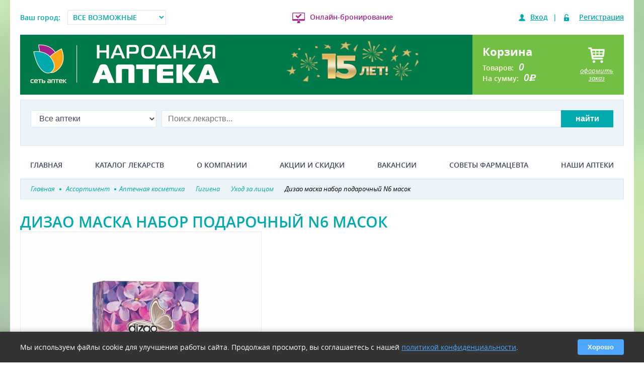

--- FILE ---
content_type: text/html; charset=utf-8
request_url: https://narod-apteka.ru/products/dizao-maska-nabor-podarochnyj-n6-masok.aspx
body_size: 31620
content:


<!DOCTYPE html>
<html lang="ru">
<head id="Head1">
 <title>Дизао маска набор подарочный N6 масок цена 489 руб в Москве, купить Дизао маска набор подарочный N6 масок недорого онлайн от производителя Лю Ши ЦАО инструкция по применению, отзывы в интернет аптеке Народная</title>
<meta name="description" content="#x26#11088; #x26#11088; #x26#11088; #x26#11088; #x26#11088; Купить Дизао маска набор подарочный N6 масок в Москве в интернет аптеке Народная. #x26#9989; Заказать онлайн Дизао маска набор подарочный N6 масок цена #x26#128178; 489 руб #x26#128138; в наличии в Москве и Московской области #x26#8252. Дизао маска набор подарочный N6 масок инструкция по применению, отзывы." />
<meta name="keywords" content="ДИЗАО МАСКА НАБОР ПОДАРОЧНЫЙ N6 МАСОК купить цена отзывы инструкция применение" />
<meta property="og:title" content="Дизао маска набор подарочный N6 масок цена 489 руб в Москве, купить Дизао маска набор подарочный N6 масок недорого онлайн от производителя Лю Ши ЦАО инструкция по применению, отзывы в интернет аптеке Народная" />
<meta property="og:description" content="#x26#11088; #x26#11088; #x26#11088; #x26#11088; #x26#11088; Купить Дизао маска набор подарочный N6 масок в Москве в интернет аптеке Народная. #x26#9989; Заказать онлайн Дизао маска набор подарочный N6 масок цена #x26#128178; 489 руб #x26#128138; в наличии в Москве и Московской области #x26#8252. Дизао маска набор подарочный N6 масок инструкция по применению, отзывы." />
<meta property="og:image" content="https://narod-apteka.ru/Storage/dizao-maska-nabor-podarochnyj-n6-masok.jpg" />
<link rel="canonical" href="https://narod-apteka.ru/products/dizao-maska-nabor-podarochnyj-n6-masok.aspx" />
 <meta name="viewport" content="width=device-width, initial-scale=1.0, maximum-scale=1.0, user-scalable=no" /><meta name="format-detection" content="telephone=no" />
	<!-- Google Tag Manager -->
<script>(function (w, d, s, l, i) {
	w[l] = w[l] || []; w[l].push({'gtm.start':new Date().getTime(), event: 'gtm.js'
	}); var f = d.getElementsByTagName(s)[0],
		j = d.createElement(s), dl = l != 'dataLayer' ? '&l=' + l : ''; j.async = true; j.src =
			'https://www.googletagmanager.com/gtm.js?id=' + i + dl; f.parentNode.insertBefore(j, f);
	})(window, document, 'script', 'dataLayer', 'GTM-WVWTTFM');</script>
<!-- End Google Tag Manager -->

	
    
	
	
	
<link rel='shortcut icon' href='/Data/Sites/1/skins/Europharm/favicon.ico' />
<script src="//ajax.googleapis.com/ajax/libs/jquery/1.11.3/jquery.min.js" type="text/javascript" ></script>
<script src="//ajax.googleapis.com/ajax/libs/jqueryui/1.11.3/jquery-ui.min.js" type="text/javascript" ></script><link rel="apple-touch-icon" sizes="57x57" href="/img/logos/apple-touch-icon-57x57.png" /><link rel="apple-touch-icon" sizes="60x60" href="/img/logos/apple-touch-icon-60x60.png" /><link rel="apple-touch-icon" sizes="72x72" href="/img/logos/apple-touch-icon-72x72.png" /><link rel="apple-touch-icon" sizes="76x76" href="/img/logos/apple-touch-icon-76x76.png" /><link rel="apple-touch-icon" sizes="114x114" href="/img/logos/apple-touch-icon-114x114.png" /><link rel="apple-touch-icon" sizes="120x120" href="/img/logos/apple-touch-icon-120x120.png" /><link rel="apple-touch-icon" sizes="144x144" href="/img/logos/apple-touch-icon-144x144.png" /><link rel="apple-touch-icon" sizes="152x152" href="/img/logos/apple-touch-icon-152x152.png" /><link rel="apple-touch-icon" sizes="180x180" href="/img/logos/apple-touch-icon-180x180.png" /><link rel="icon" type="image/png" href="/img/logos/favicon-16x16.png" sizes="16x16" /><link rel="icon" type="image/png" href="/img/logos/favicon-32x32.png" sizes="32x32" /><link rel="icon" type="image/png" href="/img/logos/favicon-96x96.png" sizes="96x96" /><link rel="icon" type="image/png" href="/img/logos/android-chrome-192x192.png" sizes="192x192" /><meta name="msapplication-square70x70logo" content="/img/logos/smalltile.png" /><meta name="msapplication-square150x150logo" content="/img/logos/mediumtile.png" /><meta name="msapplication-wide310x150logo" content="/img/logos/widetile.png" /><meta name="msapplication-square310x310logo" content="/img/logos/largetile.png" />
<link rel='stylesheet' type='text/css' href='/csshandler.ashx?skin=Europharm&amp;s=1&amp;v=2.4.0.7&amp;sv=7eb67edb-379f-4b3f-a2a0-19fff2009bb5' />
<link rel="stylesheet" href="/Europharm/Styles/fonts/opensans/stylesheet.css?v=2" /><link rel="stylesheet" href="/Europharm/Styles/fonts/magistral/stylesheet.css" type="text/css" /><link rel="stylesheet" href="/Europharm/Styles/fonts/rouble/stylesheet.css" type="text/css" /><link rel="stylesheet" href="/Europharm/Styles/fonts/awesome/font-awesome.min.css" type="text/css" /><link rel="stylesheet" href="/ClientScript/JQuery/owlcarousel/assets/owl.carousel.min.css" /><link rel="stylesheet" href="/ClientScript/JQuery/owlcarousel/assets/owl.theme.default.min.css" />
	<script charset="UTF-8" src="//cdn.sendpulse.com/js/push/686ce531e32171656393f7fc0c6a70bf_1.js" async></script>
	
</head>
<body>
<!-- Yandex.Metrika counter -->
<script type="text/javascript" >
   (function(m,e,t,r,i,k,a){m[i]=m[i]||function(){(m[i].a=m[i].a||[]).push(arguments)};
   m[i].l=1*new Date();
   for (var j = 0; j < document.scripts.length; j++) {if (document.scripts[j].src === r) { return; }}
   k=e.createElement(t),a=e.getElementsByTagName(t)[0],k.async=1,k.src=r,a.parentNode.insertBefore(k,a)})
   (window, document, "script", "https://mc.yandex.ru/metrika/tag.js", "ym");
 
   ym(50318065, "init", {
        clickmap:true,
        trackLinks:true,
        accurateTrackBounce:true,
        webvisor:true,
        ecommerce:"dataLayer"
   });
</script>
<noscript><div><img src="https://mc.yandex.ru/watch/50318065" style="position:absolute; left:-9999px;" alt="" /></div></noscript>
<!-- /Yandex.Metrika counter -->
<!-- Google Tag Manager (noscript) -->
<noscript><iframe src="https://www.googletagmanager.com/ns.html?id=GTM-WVWTTFM"
height="0" width="0" style="display:none;visibility:hidden"></iframe></noscript>
<!-- End Google Tag Manager (noscript) -->
<div  class="modal-bg" style="display: none;"></div>
<div class="popupForm" id="modal" style="display:none;"></div>
<form method="post" action="/products/dizao-maska-nabor-podarochnyj-n6-masok.aspx" id="aspnetForm">
<div class="aspNetHidden">
<input type="hidden" name="ctl00_ScriptManager1_HiddenField" id="ctl00_ScriptManager1_HiddenField" value="" />
<input type="hidden" name="__EVENTTARGET" id="__EVENTTARGET" value="" />
<input type="hidden" name="__EVENTARGUMENT" id="__EVENTARGUMENT" value="" />
<input type="hidden" name="__VIEWSTATE" id="__VIEWSTATE" value="/[base64]/DlJg==" />
</div>

<script type="text/javascript">
//<![CDATA[
var theForm = document.forms['aspnetForm'];
if (!theForm) {
    theForm = document.aspnetForm;
}
function __doPostBack(eventTarget, eventArgument) {
    if (!theForm.onsubmit || (theForm.onsubmit() != false)) {
        theForm.__EVENTTARGET.value = eventTarget;
        theForm.__EVENTARGUMENT.value = eventArgument;
        theForm.submit();
    }
}
//]]>
</script>


<script src="/WebResource.axd?d=yryfc5JLEPgTt0n0r1jdu_V7YLGyn8B7fNd8jhy_JD9mq6BEnXyhoUfc-OJ4FBusnFJTLBUQ86Pe4BvTW5Ow7VeMkvg1&amp;t=638901879720898773" type="text/javascript"></script>


<script src="/ScriptResource.axd?d=[base64]" type="text/javascript"></script>
    
    
    
	
    <script type="text/javascript">
//<![CDATA[
Sys.WebForms.PageRequestManager._initialize('ctl00$ScriptManager1', 'aspnetForm', [], [], [], 90, 'ctl00');
//]]>
</script>

	
    
<div class="maincontainer">
    <div class="topline pv1 flex-row mw920 small">
        <div class="city">
            <span>Ваш город:</span>
            <select class="select-city">                
            </select>
        </div>
        <div class="online"><i></i><a href="/kak-sdelat-zakaz.aspx">Онлайн-бронирование</a></div>
        
        
<!--noindex-->
<div id="ctl00_Auth_PnlLogin" class="auth">
	
    <span class="login"><i></i><a class="enter" id="authLink">Вход</a></span>|
    <span class="reg"><i></i><a class="reg" id="registrationLink">Регистрация</a></span>

</div>

<!--/noindex-->
    </div>
    <header class="flex-row mb05 mw640">
        <a class="p1011" href="/">
            <img alt="" class="logo" src="/img/logo.png">
        </a>
        
        <div class="phone i">
            <a target="_blank" href="#"><img src="/img/na-15.png"/></a>
        </div>
        <div class="basket p1 flex-row" data-orderid="0">
            <div class="l">
                <div class="hd3">
                    Корзина
                </div>
                <div class="info">
                    <div>Товаров:<span class="qnt">0</span></div>
                    <div>На сумму:<span class="orderSumm">0</span><em class="rouble">d</em></div>
                </div>
            </div>
            <div class="r">
                <div class="basket-button">
                    <i></i>
                    <em>оформить<br>заказ</em>
                </div>
            </div>
        </div>
    </header>
    <div class="search p1">
        
        
<select class="select-apt">
    
</select>
<div class="search-line" onkeypress="javascript:return WebForm_FireDefaultButton(event, 'notreal'); ">
    <input name="ctl00$esSearch$TxtSearchString" type="search" maxlength="100" id="TxtSearchString" class="txtSearch" autocomplete="off" placeholder="Поиск лекарств..." />
    <!--<div class="lense"></div>-->
    <input type="button" value="найти" class="searchbtn notreal" id="notreal">
    <input type="submit" name="ctl00$esSearch$btnSearch" value="Найти" id="btnSearch" class="searchbtn real" style="display: none;" />
</div>
<input type="email" class="sml clrme" placeholder="Поиск среди 10 000 товаров...!" autocomplete="off" maxlength="100" />
    </div>
    <nav class="topmenu pv1">
        <span class="menubtn"><i class="fa fa-bars"></i></span>
        <div class="topmenu__div">
            <a href="/">Главная</a><a href="/groups.aspx">Каталог лекарств</a><a href="/about.aspx">О компании</a><a href="/sales.aspx">Акции и скидки</a><a href="/vacancy.aspx">Вакансии</a><a href="/articles.aspx">Советы фармацевта</a><a href="/contacts-map.aspx">Наши аптеки</a> 
           
        </div>
    </nav>
        <section>
            <div class="container mainContent">
		<div id="sidebar">
			
		</div>
		<div id="ctl00_divCenter" class="art-layout-cell art-content-wide center-nomargins cmszone">
	
			




<div class="mb2">
    <div class="content">
<div itemscope itemtype="https://schema.org/Product">

<div class="breadcrumbs mb1">
	<ul itemscope itemtype="https://schema.org/BreadcrumbList">
		<li itemprop="itemListElement" itemscope itemtype="https://schema.org/ListItem">
			<a itemprop="item" href="/"><span itemprop="name">Главная</span><i></i></a>
            
			<meta itemprop="position" content="1" />
		</li>
		<li itemprop="itemListElement" itemscope itemtype="https://schema.org/ListItem">
			<a itemprop="item" href="/groups.aspx"><span itemprop="name">Ассортимент</span><i></i></a>
            
			<meta itemprop="position" content="2" />
		</li><li itemprop="itemListElement" itemscope itemtype="https://schema.org/ListItem"><a itemprop="item" href="/groups/lechebnaya-kosmetika.aspx" title="к группе Аптечная косметика"><span itemprop="name">Аптечная косметика</span></a><meta itemprop="position" content="3" />
</li>
<li itemprop="itemListElement" itemscope itemtype="https://schema.org/ListItem"><a itemprop="item" href="/groups/gigiena.aspx" title="к группе Гигиена"><span itemprop="name">Гигиена</span></a><meta itemprop="position" content="4" />
</li>
<li itemprop="itemListElement" itemscope itemtype="https://schema.org/ListItem"><a itemprop="item" href="/groups/uhod-za-licom.aspx" title="к группе Уход за лицом"><span itemprop="name">Уход за лицом</span></a><meta itemprop="position" content="5" />
</li>
		<li itemprop="itemListElement" itemscope itemtype="https://schema.org/ListItem">
			<span itemprop="item"><span itemprop="name">Дизао маска набор подарочный N6 масок</span></span>
			<meta itemprop="position" content="6" />
		</li>
	</ul>
</div>
<div data-pid="25781"  data-gp="33|269" data-price="489" data-gpt="лечебная косметика|уход за лицом">
	<div class="heading">
		<h1 class="hd2 aqua title" itemprop="name">Дизао маска набор подарочный N6 масок</h1>
	</div>
	<div class="goodsDetails">
		<div class="bigImg">
			
			<a class="image-popup-vertical-fit cursorzoom" href="/Storage/dizao-maska-nabor-podarochnyj-n6-masok.jpg"><img itemprop="image" title="дизао маска набор подарочный n6 масок" data-src="/Storage/Resized/w_480/dizao-maska-nabor-podarochnyj-n6-masok.jpg"  alt="дизао маска набор подарочный n6 масок фото"  height="476" width="480"/></a>
            <div class="nav_btn_wrap">
	            <ul class="nav_btn_ul">
                	<li class="nav_btn_li"><a class="instruction nav_btn_a" href="#instructionBtn">Инструкция</a></li>
                	<li class="nav_btn_li"><a class="analogy nav_btn_a" href="#analogy">Аналоги</a></li>
                </ul>
            </div>
		  </div> 
			 <div class="info">  
			     <p>
				
			         <b class="add-info">Производитель:</b> Лю Ши ЦАО<br/><br/>
			     
					     <b class="add-info">Условие отпуска:</b> Без рецепта<br/>
				     
				    
                     </p>
                 
                 <p></p>
			     <div class="price flex-row">
		<span class="o-l"></span>
	     <div class="button buyBtn no-exist"> <span>Сообщить о поступлении</span></div>
	</div>
				 <div ></div>
				 
				<div class="price" itemprop="offers" itemscope itemtype="https://schema.org/Offer">
				    <meta itemprop="price" content="489.00" />
				    <meta itemprop="priceCurrency" content="RUB"/>
					
				</div>
			 </div>
	</div>
	 
    <div class="a-items"></div>
</div>
	<div class="carousel_tabs tabs1">
		<div class="tabs_header">
			<ul class="tabs wide">
				<li><a id="instructionBtn">Инструкция</a></li>
				<li><a id="analogy">Аналоги</a></li>
			</ul>
    
		</div>

		<div class="contents tabs_block">
			<div class="tab tab_area article" id="instructionTab" itemprop="description">
				<h2>Дизао маски набор подарочный инструкция по применению&nbsp;</h2>

<h2>Состав&nbsp;</h2>

<ul>
	<li>4 маски для лица: лифтинг гранат и коллаген и лифтинг с орхидеей . увлажняющая маска на основе низкомолекулярной гиалуроновой кислоты и омолаживающая маска на основе красного вина.</li>
	<li>2 маски для области вокруг глаз: увлажняющая маска на основе низкомолекулярной гиалуроновой кислоты и укрепляющая маска с орхидеей и гибискусом.</li>
</ul>

<h2>Форма выпуска</h2>

<p>Маска .</p>

<h2>Фармакологическое действие&nbsp;</h2>

<p>В набор из 6 масок Dizao Natural включены все средства серии «экспресс»: лифтинг-маски с подтягивающим, укрепляющим и моделирующим действием, антиэйдж-маски с омолаживающим и регенерирующим действием, а также увлажняющие экспресс-маски для восстановления водного баланса кожи лица и глаз.</p>

<h2>Показание к применению&nbsp;</h2>

<p>Уход за кожей.</p>

<h2>Способ применения&nbsp;</h2>

<p>Рекомендуется использовать как курсами (10 дней), так и 1-2 раза в неделю, когда требуется быстро придать лицу свежий, отдохнувший, сияющий здоровьем и молодостью вид!</p>

<h2>Противопоказания&nbsp;</h2>

<p>Индивидуальная непереносимость отдельных компонентов входящих в состав.</p>

<h2>&nbsp;Условия хранения&nbsp;</h2>

<p>Хранить при комнатной температуре.</p>

<h2>Примечание&nbsp;&nbsp;</h2>

<p>Отпускается без рецепта.</p>

			</div>
			<div class="analogy tab product-list">
            	<input type="hidden" name="listTitle" value="Аналоги"/>
            	

<div class="analogy-list carousel tab_area items brd goods">
	<a name="analogy-list"></a>
	<div class="owl-carousel owl-theme clearfix">
			
	</div>	
</div>
				
            </div>
		</div>

	</div>
</div>
	
	    
    </div>
</div>






<script type="text/javascript" src="/ClientScript/jquery.magnific-popup.min.js" defer></script>
<script type="text/javascript" src="/Europharm/ClientScript/Annotation/js?v=20102025-2" defer></script>
<div class="product-list">

</div>

<div id="ctl00_mainContent_ctl01_PnlViewMode" class="article">
		
	

	</div>



<input type="hidden" name="ctl00$mainContent$ctl01$HfControlIdent" id="ctl00_mainContent_ctl01_HfControlIdent" value="ProductListBottom" />
<input type="hidden" name="ctl00$mainContent$ctl01$HfPathToCacheFiles" id="ctl00_mainContent_ctl01_HfPathToCacheFiles" value="/StorageCache/ContentModule/Evropharm/" />



<div id='ctl00_mainContent_ctl02_pnlOuterWrap' class=''>


<div id='ctl00_mainContent_ctl02_pnlInnerWrap' class='panelwrapper htmlmodule'>

<a id='module481' class='moduleanchor'></a>
<div id='ctl00_mainContent_ctl02_pnlOuterBody' class=''>

<div id='ctl00_mainContent_ctl02_pnlInnerBody' class='modulecontent'>


<div id='ctl00_mainContent_ctl02_divContent' class=''>
<!--noindex--><div class="seo"><p>В соответствии с требованиями Постановления Правительства РФ от 19.01.1998 N 55 на сайте Народня аптека не осуществляется дистанционная продажа лекарственных средств, медицинских изделий, БАД.  Мы строго соблюдаем закон. Поэтому мы не доставляем заказы на дом, а также не осуществляем продажу непосредственно на сайте. </p></div><!--/noindex-->

</div>
<input type="hidden" name="ctl00$mainContent$ctl02$hdnIsDirty" id="ctl00_mainContent_ctl02_hdnIsDirty" />






</div>
<div id='ctl00_mainContent_ctl02_divFooter' class='modulefooter'>

</div>

</div>
<div id='ctl00_mainContent_ctl02_divCleared' class='cleared'>

</div>

</div>


</div>

		
</div>
		
                </div>
		</section>
    
</div>
    <div class="container">
        <footer>
            <div>
                <p><img alt="" class="logo-f" src="/img/logo-footer.png"></p>
                <div class="company">
                    <p><i class="fa fa-map-marker"></i>МО, г. Пушкино, Писаревский проезд, д.5</p>
                    <p><i class="fa fa-phone"></i><span class="ch-phone">8 (499) 288-78-41</span></p>
                    <p><i class="fa fa-envelope-o"></i>mail@narod-apteka.ru</p>
                    <p><i class="fa fa-id-card-o"></i>ЛО-50-02-006983 от 19.09.2019г.</p>
                    

<p><span id="ctl00_ctl25_InfoLbl" style="font-size:10px;">Товаров в каталоге: 51550<br />Последнее обновление: 1/23/2026 7:15:26 AM</span></p>


<p></p>
                </div>
            </div>
            <nav class="mmenu">
                <h3>Главное меню</h3>
                <a href="/">Главная</a><a href="/groups.aspx">Каталог лекарств</a><a href="/about.aspx">О компании</a><a href="/sales.aspx">Акции и скидки</a><a href="/contacts.aspx">Наши аптеки</a><a href="/pol-conf.aspx">Политика конфиденциальности</a><a href="/regiony.aspx">Регионы</a>
            </nav>
            <nav>
                <h3>Помощь</h3>
	            <a href="/kak-sdelat-zakaz.aspx">Как сделать заказ?</a><a href="/kak_zabrat_zakaz.aspx">Как оплатить, забрать заказ из аптеки?</a><a href="/registration.aspx">Как зарегистрироваться на сайте?</a><a href="/sitemap.aspx">Карта сайта</a><a href="/polzovatelskoe-soglashenie.aspx">Пользовательское соглашение</a><a href="/otzyvy.aspx">Отзывы о «Народной аптеке»</a><a href="/articles.aspx">Советы фармацевта</a>
            </nav>
            
        </footer>
        <div class="copy">
            <p>© 2026 «Народная Аптека». Все права защищены.</p>
        </div>
	    <div id="cookie-notification" class="cookie-notification" style="display: none;">
		    <div class="cookie-content">
			    <p>Мы используем файлы cookie для улучшения работы сайта. Продолжая просмотр, вы соглашаетесь с нашей <a href="/pol-conf.aspx">политикой конфиденциальности</a>.</p>
			    <button id="accept-cookies" type="button" class="cookie-btn">Хорошо</button>
		    </div>
	    </div>
    </div>
   
		



<div id="loginOrRegister" class="popupForm" style="display: none;">
	
			<div class="messageWindow">
				<div id="enterTab" class="tab">
					<div class="messageCaption"><div>Вход на сайт</div></div>
					<div id="PnlLogin">
	
	
			<div id="ctl00_lornah_Login_SiteLgn_pnlLoginControl" class="dialogFrm" onkeypress="javascript:return WebForm_FireDefaultButton(event, &#39;ctl00_lornah_Login_SiteLgn_btnLogin&#39;)">
			
				<div class="message">
					<fieldset>
						<label>Ваш e-mail:<b>*</b></label>
						<input name="ctl00$lornah$Login$SiteLgn$UserName" type="text" id="ctl00_lornah_Login_SiteLgn_UserName" class="email" />
					</fieldset>
				
					<fieldset>
                        <label>Пароль:<b>*</b></label>
						<div id="ctl00_lornah_Login_SiteLgn_pnlPass">
                        <input name="ctl00$lornah$Login$SiteLgn$Password" type="password" id="ctl00_lornah_Login_SiteLgn_Password" />
						</div>
                    </fieldset>
					<a class="reg">Регистрация</a>
					<a href="/Recover.aspx" class="registration" rel="nofollow">Забыли пароль?</a>
					<br/>
					<input id="ctl00_lornah_Login_SiteLgn_RememberMe" type="checkbox" name="ctl00$lornah$Login$SiteLgn$RememberMe" /><label for="ctl00_lornah_Login_SiteLgn_RememberMe">Запомнить</label>
				</div>
				<div class="closeBtn">  
					<input type="button" value="Вход" class="button-2 green durilka">
					<input type="submit" name="ctl00$lornah$Login$SiteLgn$btnLogin" value="Вход" id="ctl00_lornah_Login_SiteLgn_btnLogin" class="button-2 green realbtn" style="display: none;" />
                    <input type="button" class="button-2 red close" value="Закрыть" onclick="ModalClose();">
                </div>	
				
				
								
			
	</div>
			

</div>



				</div>
				<div id="regTab" class="tab" style="display: none;">
					<div class="messageCaption"><div>РЕГИСТРАЦИЯ НА САЙТЕ</div></div>
					
				
					
<!--noindex-->
	<div id="PnlRegistration">
	
		<div class="message">
                            
			<fieldset>
				<label>Вашe имя:<b>*</b></label>
				<input name="ctl00$lornah$Registration$UserName" type="text" maxlength="100" id="ctl00_lornah_Registration_UserName" class="username" />
			</fieldset>
			<fieldset>
				<label>Ваш e-mail:<b>*</b></label>
				<input name="ctl00$lornah$Registration$Email" type="text" maxlength="50" id="ctl00_lornah_Registration_Email" class="email" onkeyup="javascript:copytext()" />
			</fieldset>
			<fieldset>
				<label>Ваш телефон:<b>*</b></label>
				<input name="ctl00$lornah$Registration$Phone" type="text" maxlength="50" id="ctl00_lornah_Registration_Phone" class="phone" />
			</fieldset>
			<fieldset>
				<label>Пароль:<b>*</b></label>
				<input name="ctl00$lornah$Registration$Password" type="password" maxlength="128" id="ctl00_lornah_Registration_Password" class="pass" />
			</fieldset>
			<fieldset>
				<label>Повторите пароль:<b>*</b></label>
				<input name="ctl00$lornah$Registration$ConfirmPassword" type="password" maxlength="128" id="ctl00_lornah_Registration_ConfirmPassword" class="confirmpass" />
			</fieldset>
			<fieldset>
			<label class="snoska">Регистрируясь на нашем сайте, вы подтверждаете, что ознакомлены с <a href="/pol-conf.aspx">политикой конфиденциальности</a> и <a href="/polzovatelskoe-soglashenie.aspx">пользовательским соглашением</a></label>
			</fieldset>
			<a class="enter">Вход</a>
			
        </div>                    
        <div class="closeBtn">
			<input type="submit" name="ctl00$lornah$Registration$LbtnRegistration" value="Регистрация" id="ctl00_lornah_Registration_LbtnRegistration" class="button-2 green registrationBtn" />
            <input type="button" class="button-2 red" onclick="ModalClose();" value="Закрыть">
        </div>            
		
		
	
</div>
<!--/noindex-->


                

                    
                


				</div>
			
			</div>
		
</div>
	
	




	
<div class="aspNetHidden">

	<input type="hidden" name="__VIEWSTATEGENERATOR" id="__VIEWSTATEGENERATOR" value="CA0B0334" />
</div>
<script type="text/javascript">Sys.Application.add_load(function() { var form = Sys.WebForms.PageRequestManager.getInstance()._form; form._initialAction = form.action = window.location.href; }); </script>
<script type="text/javascript">
//<![CDATA[
(function() {var fn = function() {$get("ctl00_ScriptManager1_HiddenField").value = '';Sys.Application.remove_init(fn);};Sys.Application.add_init(fn);})();
var callBackFrameUrl='/WebResource.axd?d=b3N8b9q_Fn_lK6autrJuy1V6j4KrY_oxrpkEgrLTLW1_kfOUtNrB-WEv_A1mRAlUbb44ShqVy4AOV2GY9EnDDc6-RLg1&t=638901879720898773';
WebForm_InitCallback();//]]>
</script>
</form>

	<div id="scroll-top" style="display: none;"></div>
	
	
	<script src="/Europharm/ClientScript/Url/js?v=100418"></script>
	<script type="text/javascript" src="/ClientScript/JQuery/Fastmd5/md5.min.js"></script>
	
	
	


	<script src="/Europharm/ClientScript/cart/js?v=250925" defer></script>
	<script src="/Europharm/ClientScript/Yandex.Metrika/js?v=240419" defer></script>
<script type="text/javascript" src="/Europharm/ClientScript/Coockie/Coockie.js" defer></script>

	<script src="/Europharm/ClientScript/GoogleTagManager/js?v=hz" defer></script>
	<script src="/ClientScript/JQuery/js?v=260517" defer></script>
	<script src="/ClientScript/JQuery/client/client.min.js" defer></script>
	<script src="/ClientScript/JQuery/fingerprint/js" defer></script>
	
	<script src="/Europharm/ClientScript/TabsWork/js" defer></script>
	<script src="/Europharm/ClientScript/LoginOrRegistration/js?v=250925" defer></script>
	
	<script src="/Europharm/ClientScript/ScrollTop/js?v=3" defer></script>
	<script src="/Europharm/ClientScript/modal/js?v=190220" defer></script>
	
	
	
	<script src="/Europharm/ClientScript/SaleEdit/js?v=3" defer></script>
	<script src="/Europharm/ClientScript/Socnet/js" defer></script>
	<script src="/Europharm/ClientScript/jquery.mask.min/jquery.mask.min.js"></script>
	
    	
	<script src="/Europharm/ClientScript/UserAlarm/js?v=070202" defer></script>
	<script src="/Europharm/ClientScript/Licenzii/js" defer></script>
	
	<script src="/Europharm/ClientScript/adaptive/js?v=070202" defer></script>
	<script type="text/javascript" src="/Europharm/ClientScript/ProductSearch/js?v=211018" defer></script>
	<script src="/ClientScript/jQuery/owlcarousel/owl.carousel.min.js" defer></script>
    <!-- <script src="/Europharm/ClientScript/YaPanelDisabler/js" defer></script> -->
	
	

    <script src="/Europharm/ClientScript/Apteka/js?v=250925" defer></script>
<script src="/Europharm/ClientScript/intelsib/intelsib.js?v=070220" defer></script>

 <!-- <script src="/Europharm/ClientScript/LeadHit/LeadHit.js" defer></script> -->
    
<script type="text/javascript" src="/Europharm/ClientScript/ReplacePhone/js?v=250925" defer></script>
    
	<link rel="stylesheet" href="/Sh_Admin/Css/mojo-tabs/css"/>
<script src="/Europharm/ClientScript/PictureLoad/js?v=new" defer="defer"></script>
<script src="/Europharm/ClientScript/discount_qr/js?v=280621_2" defer></script>
<script type="text/javascript" src="/Europharm/ClientScript/CoockieConfirmation/CoockieConfirmation.js?v=05122025" defer></script>


	<script type="text/javascript" src="/Europharm/ClientScript/Comments/js?v=190220-3" defer></script>

<!-- <script src="/Europharm/ClientScript/advcake/js?v=170522" defer></script> -->
<script src="/Europharm/ClientScript/Admitadd/js?v=2"></script>
	<script type="text/javascript" src="/Europharm/ClientScript/Admitadd/ReTag.js" defer></script>
	
	<!-- <script src="//widgetcall.ru/callback/js/cb_utf8.js" defer></script> -->
	<!-- <script src="/Europharm/ClientScript/Actionpay/js?v=240917" defer></script> -->
</body>
</html>

--- FILE ---
content_type: text/html; charset=utf-8
request_url: https://narod-apteka.ru/products/AdminHandler.ashx
body_size: -33
content:
{"success":true,"totalCount":"2","message":"OK","groups":[{"Id":33,"Title":"аптечная косметика"},{"Id":269,"Title":"уход за лицом"}]}

--- FILE ---
content_type: text/javascript; charset=utf-8
request_url: https://narod-apteka.ru/Europharm/ClientScript/UserAlarm/js?v=070202
body_size: 3251
content:
var UserAlarm={Open:function(n){OpenModal('<div class="messageCaption"><div>Сообщить о поступлении<\/div><\/div><div class="message"><p>товара <b>"'+n.parents("[data-pid]").find(".title").html()+'"<\/b><\/p><br/><form enctype="multipart/form-data"><fieldset><select class="select-apt"><\/select><\/fieldset><fieldset><label>Ваше имя:<b>*<\/b><\/label><input type="text" id="AlarmUserName"><\/fieldset><fieldset> <label>Ваш e-mail:<b>*<\/b><\/label> <input type="text" id="AlarmEmail"><\/fieldset><fieldset><label>Ваш телефон:<\/label><input type="text" id="AlarmPhone"><\/fieldset><fieldset><label>Ваш комментарий:<\/label><textarea type="text" id="AlarmComment"><\/textarea><\/fieldset><\/form><\/div><div class="closeBtn"><input type= "button" class="button-2 green" id="AlarmBtnReg" value= "Отправить заявку"><input type="button" class="button-2 red" onclick="ModalClose()" value="Закрыть"><\/div>');getCookie("cityId")?($(".topline .select-city").val(getCookie("cityId")),FillSelectApt(getCookie("cityId"),"Выберите аптеку")):FillSelectApt(0,"Выберите аптеку");$("#modal .select-apt").change(function(){$("#modal .closeBtn").removeClass("error");$("#modal .closeBtn #select-aptError").remove()});$("#AlarmBtnReg").click(function(){UserAlarm.RegUserToAlarm(n.parents("[data-pid]").attr("data-pid"))});$("#AlarmUserName").valid8("Укажите Ваше ФИО...");$("#AlarmEmail").valid8({regularExpressions:[{expression:/.+@.+\..+/i,errormessage:"Укажите ваш корректный e-mail"}]});$("#modal .select-apt").valid8("Выберите аптеку");$("#AlarmUserName").val(getCookie("AlarmUserName"));$("#AlarmPhone").val(getCookie("AlarmPhone"));$("#AlarmEmail").val(getCookie("AlarmEmail"));$("#AlarmComment").val(getCookie("AlarmComment"))},RegUserToAlarm:function(n){$("#modal .select-apt").val()*1!=0?$("#AlarmUserName").isValid()&&$("#AlarmEmail").isValid()&&($.ajax({cache:!1,dataType:"json",url:"UserToProductAlarmHandler.ashx",success:UserAlarm.RegUserToAlarmSuccess,error:UserAlarm.RegUserToAlarmFailure,data:{action:"setAlarm",productId:n,userName:$("#AlarmUserName").val(),phone:$("#AlarmPhone").val(),email:$("#AlarmEmail").val(),comment:$("#AlarmComment").val(),depId:$("#modal .select-apt").val()}}),setCookie("AlarmUserName",$("#AlarmUserName").val(),1),setCookie("AlarmPhone",$("#AlarmPhone").val(),1),setCookie("AlarmEmail",$("#AlarmEmail").val(),1),setCookie("AlarmComment",$("#AlarmComment").val(),1)):($("#modal .closeBtn").addClass("error"),$("#modal .closeBtn").append('<span id="select-aptError" class="validationMessage">Выберите аптеку...<\/span>'))},RegUserToAlarmSuccess:function(n){var i=n.productId,t=n.Result;t==="AlarmIsExist"?($("#alarmErorBlock").html(""),$("#alarmErorBlock").html('<th><\/th><td class="validationMessage">Предзаказ на данный товар уже создан вами!<br/>Как только товар появится - наша система отправит Вам письмо об этом!<\/td>'),$("#alarmErorBlock").show(),$("#AlarmBtnReg").hide()):t==="AlarmIsRegister"&&($("#alarmErorBlock").html(""),$("#alarmErorBlock").hide(),OpenModal("<h3>Заявка на предзаказ успешно создана!<\/h3>"),$.ajax({cache:!1,dataType:"json",url:"UserToProductAlarmHandler.ashx",data:{action:"sendEmail"}}))},RegUserToAlarmFailure:function(){}}

--- FILE ---
content_type: text/javascript; charset=utf-8
request_url: https://narod-apteka.ru/Europharm/ClientScript/Annotation/js?v=20102025-2
body_size: 1567
content:
$(function(){$(".image-popup-vertical-fit").magnificPopup({type:"image",closeOnContentClick:!0,mainClass:"mfp-img-mobile",image:{verticalFit:!0},zoom:{enabled:!0,duration:500}});$(".image-popup-fit-width").magnificPopup({type:"image",closeOnContentClick:!0,image:{verticalFit:!1}});$(".image-popup-no-margins").magnificPopup({type:"image",closeOnContentClick:!0,closeBtnInside:!1,fixedContentPos:!0,mainClass:"mfp-no-margins mfp-with-zoom",image:{verticalFit:!0},zoom:{enabled:!0,duration:300}});AdmitaddReTag.Product();var i=["января","февраля","марта","апреля","мая","июня","июля","августа","сентября","октября","ноября","декабря"],n=new Date,r=n.getHours(),t=new Date(n.getTime()+864e5);r>=21?$(".pickup").html('<b class="add-info">Бесплатный самовывоз завтра:<\/b> '+t.getDate()+"-го "+i[t.getMonth()]+"<br/>"):$(".pickup").html('<b class="add-info">Бесплатный самовывоз сегодня:<\/b> '+n.getDate()+"-го "+i[t.getMonth()]+"<br/>");$(".pickup").show()});$(function(){initTabs(".tabs1");initTabs(".tabs2");$(".drugie-formy div[data-pid]").length===0&&$(".carousel_tabs a#drugie-formy").hide();$(".pohojie-tovary div[data-pid]").length===0&&$(".carousel_tabs a#pohojie-tovary").hide();$(".analogy div[data-pid]").length===0&&($(".carousel_tabs a#analogy").hide(),$(".nav_btn_wrap .analogy").hide());getCookie("commentsShow")!==null&&($(".carousel_tabs.tabs1 #commentBtn").click(),deleteCookie("commentsShow"));$(".carousel_tabs.tabs2 .tabs_header a").length>0&&$($(".carousel_tabs.tabs2 .tabs_header a:visible")[0]).click();$('a[href="#instructionBtn"]').click(function(){$("a#instructionBtn").click()});$('a[href="#analogy"]').click(function(){$("a#analogy").click()})})